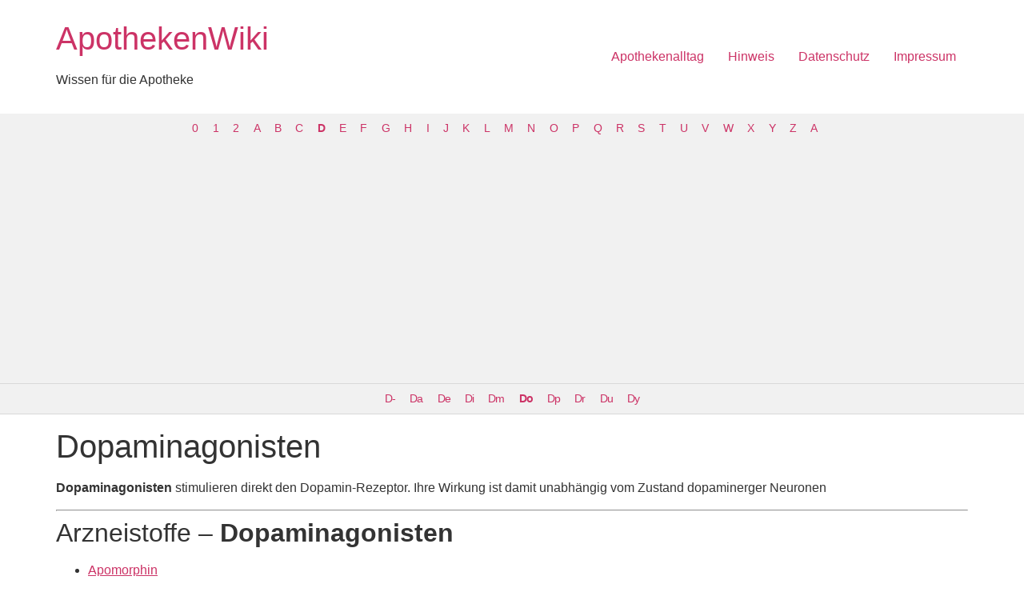

--- FILE ---
content_type: text/html; charset=utf-8
request_url: https://www.google.com/recaptcha/api2/aframe
body_size: 269
content:
<!DOCTYPE HTML><html><head><meta http-equiv="content-type" content="text/html; charset=UTF-8"></head><body><script nonce="vUF123qgM4_j-HAyCGXC5w">/** Anti-fraud and anti-abuse applications only. See google.com/recaptcha */ try{var clients={'sodar':'https://pagead2.googlesyndication.com/pagead/sodar?'};window.addEventListener("message",function(a){try{if(a.source===window.parent){var b=JSON.parse(a.data);var c=clients[b['id']];if(c){var d=document.createElement('img');d.src=c+b['params']+'&rc='+(localStorage.getItem("rc::a")?sessionStorage.getItem("rc::b"):"");window.document.body.appendChild(d);sessionStorage.setItem("rc::e",parseInt(sessionStorage.getItem("rc::e")||0)+1);localStorage.setItem("rc::h",'1769812006943');}}}catch(b){}});window.parent.postMessage("_grecaptcha_ready", "*");}catch(b){}</script></body></html>